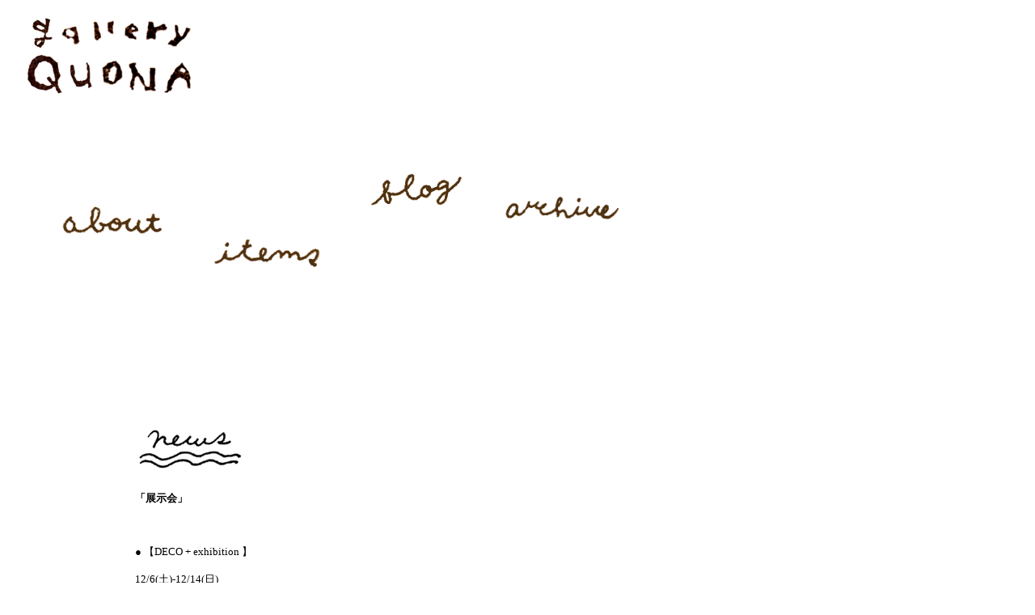

--- FILE ---
content_type: text/html
request_url: http://gallery-quona.com/
body_size: 2018
content:
<!DOCTYPE HTML PUBLIC "-//W3C//DTD HTML 4.01 Transitional//EN">
<html>



<head>
<meta http-equiv="Content-Type" content="text/html; charset=Shift_JIS">
<title>gallery Quona</title>
<script language="JavaScript" type="text/JavaScript">
<!--
function MM_reloadPage(init) {  //reloads the window if Nav4 resized
  if (init==true) with (navigator) {if ((appName=="Netscape")&&(parseInt(appVersion)==4)) {
    document.MM_pgW=innerWidth; document.MM_pgH=innerHeight; onresize=MM_reloadPage; }}
  else if (innerWidth!=document.MM_pgW || innerHeight!=document.MM_pgH) location.reload();
}
MM_reloadPage(true);

function MM_swapImgRestore() { //v3.0
  var i,x,a=document.MM_sr; for(i=0;a&&i<a.length&&(x=a[i])&&x.oSrc;i++) x.src=x.oSrc;
}

function MM_preloadImages() { //v3.0
  var d=document; if(d.images){ if(!d.MM_p) d.MM_p=new Array();
    var i,j=d.MM_p.length,a=MM_preloadImages.arguments; for(i=0; i<a.length; i++)
    if (a[i].indexOf("#")!=0){ d.MM_p[j]=new Image; d.MM_p[j++].src=a[i];}}
}

function MM_findObj(n, d) { //v4.01
  var p,i,x;  if(!d) d=document; if((p=n.indexOf("?"))>0&&parent.frames.length) {
    d=parent.frames[n.substring(p+1)].document; n=n.substring(0,p);}
  if(!(x=d[n])&&d.all) x=d.all[n]; for (i=0;!x&&i<d.forms.length;i++) x=d.forms[i][n];
  for(i=0;!x&&d.layers&&i<d.layers.length;i++) x=MM_findObj(n,d.layers[i].document);
  if(!x && d.getElementById) x=d.getElementById(n); return x;
}

function MM_swapImage() { //v3.0
  var i,j=0,x,a=MM_swapImage.arguments; document.MM_sr=new Array; for(i=0;i<(a.length-2);i+=3)
   if ((x=MM_findObj(a[i]))!=null){document.MM_sr[j++]=x; if(!x.oSrc) x.oSrc=x.src; x.src=a[i+2];}
}
//-->
</script>
</head>

<span class="sale_desc"><style type="text/css"> 
<!--

a:link {
text-decoration: none;
color:#666666;
}
a:visited {
text-decoration: none;
color:#666666;
}
a:active {
text-decoration: none;
color:#666666;
}
a:hover {
text-decoration: none;
background-color :#cccccc;
color:#666666;
}

.menu {
letter-spacing:2pt;
font-size: 12px;
color: #666666;
line-height: 20px;
margin: 5px;
padding: 5px;
font-family: "Batang","ＭＳ Ｐ明朝" ;
}

-->
</style>





<body onLoad="MM_preloadImages('img/botan/about2.gif','img/botan/items2.gif','img/botan/blog2.gif','img/botan/archive2.gif')">
<div id="Layer1" style="position:absolute; left:69px; top:252px; width:136px; height:188px; z-index:1"><a href="about.htm" onMouseOut="MM_swapImgRestore()" onMouseOver="MM_swapImage('Image7','','img/botan/about2.gif',1)"><img src="img/botan/about1br.gif" name="Image7" width="138" height="168" border="0"></a></div>
<div id="Layer2" style="position:absolute; left:235px; top:288px; width:132px; height:151px; z-index:2"><a href="items.htm" onMouseOut="MM_swapImgRestore()" onMouseOver="MM_swapImage('Image10','','img/botan/items2.gif',1)"><img src="img/botan/items1br.gif" name="Image10" width="180" height="165" border="0"></a></div>
<div id="Layer3" style="position:absolute; left:447px; top:214px; width:117px; height:127px; z-index:3"><a href="http://gallery-quona.blogspot.jp/" onMouseOut="MM_swapImgRestore()" onMouseOver="MM_swapImage('Image9','','img/botan/blog2.gif',1)"><img src="img/botan/blog1br.gif" name="Image9" width="133" height="190" border="0"></a></div>
<div id="Layer4" style="position:absolute; left:623px; top:233px; width:138px; height:165px; z-index:4"><a href="archive.htm" onMouseOut="MM_swapImgRestore()" onMouseOver="MM_swapImage('Image8','','img/botan/archive2.gif',1)"><img src="img/botan/archive1br.gif" name="Image8" width="145" height="189" border="0"></a></div>

<table width="75%" border="0">
  <tr>
    <td width="39%"><img src="img/logo.jpg" width="250" height="118"></td>
    <td width="12%">&nbsp;</td>
    <td width="13%">&nbsp;</td>
    <td width="36%">&nbsp;</td>
  </tr>
</table>
<p>&nbsp;</p>
<p>&nbsp;</p>
<p>&nbsp;</p>
<p>&nbsp;</p>
<p>&nbsp;</p>
<p>&nbsp;</p>
<p>&nbsp;</p>
<p>&nbsp;</p>
<p>&nbsp;</p>
<p>&nbsp;</p>
<p>&nbsp;</p>
<table width="68%" border="0">
  <tr>
    <td height="80" align="left">&nbsp;</td>
    <td align="left" valign="top"><img src="img/news2.gif" width="140" height="59"></td>
    <td align="left" valign="top"><br>
    </td>
  </tr>
  <tr>
    <td width="18%" height="31" align="left">&nbsp;</td>
    <td width="41%" align="left" valign="top"><p>



<font size="2"><strong>「展示会」</strong></font><font size="2"><br>
        </font><font size="2">
<br>

<br><br>
 ● 【DECO + exhibition 】
<br><br>
12/6(土)-12/14(日)
<br><br>
<br><br>
<br><br>
<strong>
<br><br>

「お休み」</strong><br>
 <br><br>
・～12/5(金)
 <br><br>
・12/8(火)
 <br><br>
・12/15(月)～31(水)
<br><br>
<br><br>
<br><br>





<br><br>



<br><br>



<br><br>




        </font>




    </td>
    <td width="41%" align="left" valign="bottom"><a href="https://www.facebook.com/galleryquona/?pnref=story">facebook</a>　　　<a href="https://www.instagram.com/quona555/">instagram</a>　　　<a href="https://mobile.twitter.com/QUONA55">twitter</a></td>
  </tr>
  <tr>
    <td colspan="3"><img src="img/jimenn.gif" width="672" height="92" hspace="70"></td>
  </tr>
</table>
<p><font color="#FFFFFF">galleryQUONAは福岡市南区にあります、ギャラリーです。</font></p>
<p>&nbsp;</p>
<p>&nbsp;</p>
</body>
</html>